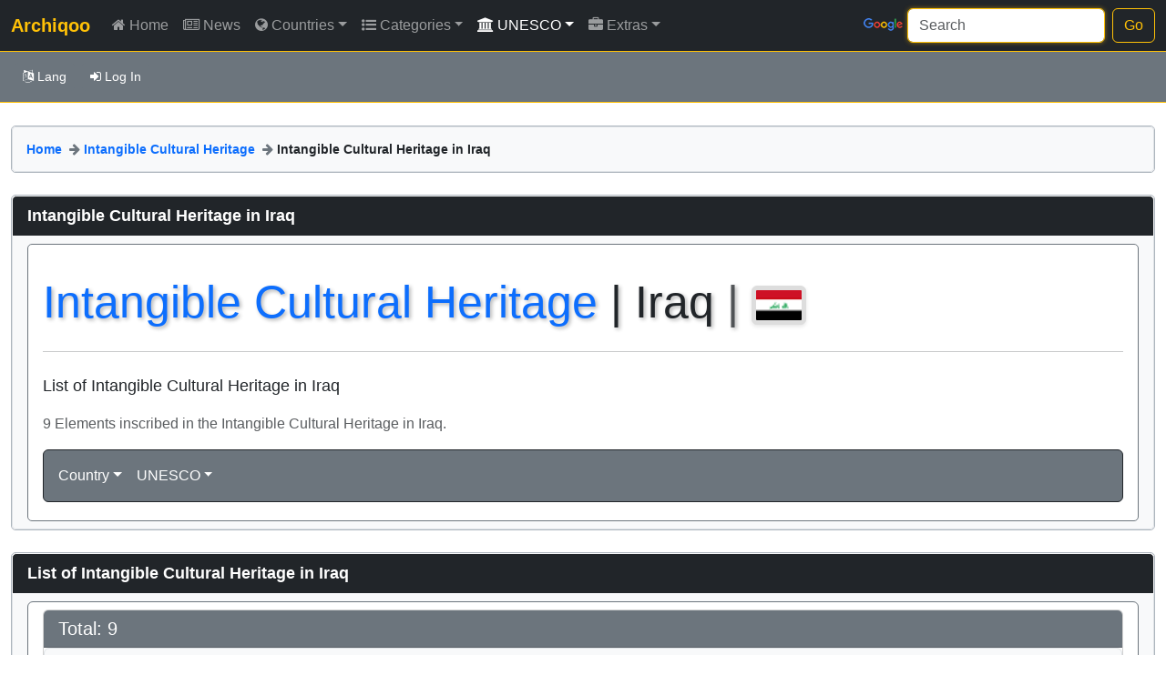

--- FILE ---
content_type: text/html; charset=UTF-8
request_url: https://archiqoo.com/unesco/intangible_heritage_countries/intangible_list_iraq.php
body_size: 5056
content:
<!doctype html>
<html lang="en" class="h-100" data-bs-theme="auto">
    <head>
    <script src="/assets/bootstrap/js/color-modes.js"></script>
    <meta charset="utf-8">
    <meta name="viewport" content="width=device-width, initial-scale=1">
    <meta name="keywords" content="Intangible Cultural Heritage in Iraq, Living Cultural Heritage in Iraq, UNESCO Intangible Heritage in Iraq, 9 Elements of Cultural Heritage in Iraq, Cultural Practices in Iraq, Oral Traditions in Iraq, Performing Arts in Iraq, Social Practices in Iraq, Rituals and Festive Events in Iraq, Traditional Craftsmanship in Iraq">
    <meta name="description" content="Discover the intangible cultural heritage of Iraq. A total of 9 elements are inscribed in UNESCO's Intangible Cultural Heritage list for Iraq. Explore cultural practices, oral traditions, performing arts, social practices, rituals, and traditional craftsmanship.">
    <meta name="author" content="Abdulmnam Samakie">
    <link rel="icon" href="/favicon.ico" type="image/x-icon">
    <title>Intangible Cultural Heritage in Iraq | Archiqoo</title>

<link href="/assets/bootstrap/dist/css/bootstrap.min.css" rel="stylesheet">
<link href="/assets/font-awsome/css/font-awesome.min.css" rel="stylesheet">
<link href="/assets/css/carousel.css" rel="stylesheet">
<link href="/assets/css/mainframe.css" rel="stylesheet">
<link href="/assets/css/unesco.css" rel="stylesheet">

  
  </head>
  <body class="d-flex flex-column h-100">
  
  <header>
  <!-- Fixed navbar -->
  <nav class="navbar navbar-expand-xl navbar-dark fixed-top bg-dark disable-select">
    <div class="container-fluid">
      <a class="navbar-brand text-warning" href="/index.php"><strong>Archiqoo</strong></a>
      <button class="navbar-toggler" type="button" data-bs-toggle="collapse" data-bs-target="#navbarCollapse" aria-controls="navbarCollapse" aria-expanded="false" aria-label="Toggle navigation">
        <span class="navbar-toggler-icon"></span>
      </button>
      <div class="collapse navbar-collapse" id="navbarCollapse">



        <ul class="navbar-nav me-auto mb-2 mb-md-0">
        
<!--HOME-->        
         <li class="nav-item">
            <a class="nav-link " aria-current="page" href="/index.php"><i class="fa fa-home" aria-hidden="true">&nbsp;</i>Home</a>
          </li>
          
<!--NEWS-->                    
          <li class="nav-item">
            <a class="nav-link " href="/news.php"><i class="fa fa-newspaper-o" aria-hidden="true">&nbsp;</i>News</a>
          </li>
          
<!--Countries-->          
           <li class="nav-item dropdown">
            <a class="nav-link dropdown-toggle " href="#" data-bs-toggle="dropdown" aria-expanded="false"><i class="fa fa-globe" aria-hidden="true">&nbsp;</i>Countries</a>
            <ul class="dropdown-menu scrollable-menu"> 
            <li><a class="dropdown-item" href="/sites/albania.php"><img alt="albania" width="35" height="23" class="img-thumbnail mx-2" src="/images/flags/albania_flag_thumb.png">Albania</a></li>
<li><a class="dropdown-item" href="/sites/algeria.php"><img alt="algeria" width="35" height="23" class="img-thumbnail mx-2" src="/images/flags/algeria_flag_thumb.png">Algeria</a></li>
<li><a class="dropdown-item" href="/sites/bahrain.php"><img alt="bahrain" width="35" height="23" class="img-thumbnail mx-2" src="/images/flags/bahrain_flag_thumb.png">Bahrain</a></li>
<li><a class="dropdown-item" href="/sites/canada.php"><img alt="canada" width="35" height="23" class="img-thumbnail mx-2" src="/images/flags/canada_flag_thumb.png">Canada</a></li>
<li><a class="dropdown-item" href="/sites/chad.php"><img alt="chad" width="35" height="23" class="img-thumbnail mx-2" src="/images/flags/chad_flag_thumb.png">Chad</a></li>
<li><a class="dropdown-item" href="/sites/djibouti.php"><img alt="djibouti" width="35" height="23" class="img-thumbnail mx-2" src="/images/flags/djibouti_flag_thumb.png">Djibouti</a></li>
<li><a class="dropdown-item" href="/sites/egypt.php"><img alt="egypt" width="35" height="23" class="img-thumbnail mx-2" src="/images/flags/egypt_flag_thumb.png">Egypt</a></li>
<li><a class="dropdown-item" href="/sites/eritrea.php"><img alt="eritrea" width="35" height="23" class="img-thumbnail mx-2" src="/images/flags/eritrea_flag_thumb.png">Eritrea</a></li>
<li><a class="dropdown-item" href="/sites/gambia.php"><img alt="gambia" width="35" height="23" class="img-thumbnail mx-2" src="/images/flags/gambia_flag_thumb.png">Gambia</a></li>
<li><a class="dropdown-item" href="/sites/georgia.php"><img alt="georgia" width="35" height="23" class="img-thumbnail mx-2" src="/images/flags/georgia_flag_thumb.png">Georgia</a></li>
<li><a class="dropdown-item" href="/sites/iraq.php"><img alt="iraq" width="35" height="23" class="img-thumbnail mx-2" src="/images/flags/iraq_flag_thumb.png">Iraq</a></li>
<li><a class="dropdown-item" href="/sites/jordan.php"><img alt="jordan" width="35" height="23" class="img-thumbnail mx-2" src="/images/flags/jordan_flag_thumb.png">Jordan</a></li>
<li><a class="dropdown-item" href="/sites/kuwait.php"><img alt="kuwait" width="35" height="23" class="img-thumbnail mx-2" src="/images/flags/kuwait_flag_thumb.png">Kuwait</a></li>
<li><a class="dropdown-item" href="/sites/lebanon.php"><img alt="lebanon" width="35" height="23" class="img-thumbnail mx-2" src="/images/flags/lebanon_flag_thumb.png">Lebanon</a></li>
<li><a class="dropdown-item" href="/sites/libya.php"><img alt="libya" width="35" height="23" class="img-thumbnail mx-2" src="/images/flags/libya_flag_thumb.png">Libya</a></li>
<li><a class="dropdown-item" href="/sites/mali.php"><img alt="mali" width="35" height="23" class="img-thumbnail mx-2" src="/images/flags/mali_flag_thumb.png">Mali</a></li>
<li><a class="dropdown-item" href="/sites/mauritania.php"><img alt="mauritania" width="35" height="23" class="img-thumbnail mx-2" src="/images/flags/mauritania_flag_thumb.png">Mauritania</a></li>
<li><a class="dropdown-item" href="/sites/morocco.php"><img alt="morocco" width="35" height="23" class="img-thumbnail mx-2" src="/images/flags/morocco_flag_thumb.png">Morocco</a></li>
<li><a class="dropdown-item" href="/sites/niger.php"><img alt="niger" width="35" height="23" class="img-thumbnail mx-2" src="/images/flags/niger_flag_thumb.png">Niger</a></li>
<li><a class="dropdown-item" href="/sites/oman.php"><img alt="oman" width="35" height="23" class="img-thumbnail mx-2" src="/images/flags/oman_flag_thumb.png">Oman</a></li>
<li><a class="dropdown-item" href="/sites/palestine.php"><img alt="palestine" width="35" height="23" class="img-thumbnail mx-2" src="/images/flags/palestine_flag_thumb.png">Palestine</a></li>
<li><a class="dropdown-item" href="/sites/qatar.php"><img alt="qatar" width="35" height="23" class="img-thumbnail mx-2" src="/images/flags/qatar_flag_thumb.png">Qatar</a></li>
<li><a class="dropdown-item" href="/sites/saudi.php"><img alt="saudi" width="35" height="23" class="img-thumbnail mx-2" src="/images/flags/saudi_flag_thumb.png">Saudi Arabia</a></li>
<li><a class="dropdown-item" href="/sites/senegal.php"><img alt="senegal" width="35" height="23" class="img-thumbnail mx-2" src="/images/flags/senegal_flag_thumb.png">Senegal</a></li>
<li><a class="dropdown-item" href="/sites/somalia.php"><img alt="somalia" width="35" height="23" class="img-thumbnail mx-2" src="/images/flags/somalia_flag_thumb.png">Somalia</a></li>
<li><a class="dropdown-item" href="/sites/sudan.php"><img alt="sudan" width="35" height="23" class="img-thumbnail mx-2" src="/images/flags/sudan_flag_thumb.png">Sudan</a></li>
<li><a class="dropdown-item" href="/sites/syria.php"><img alt="syria" width="35" height="23" class="img-thumbnail mx-2" src="/images/flags/syria_flag_thumb.png">Syria</a></li>
<li><a class="dropdown-item" href="/sites/tunisia.php"><img alt="tunisia" width="35" height="23" class="img-thumbnail mx-2" src="/images/flags/tunisia_flag_thumb.png">Tunisia</a></li>
<li><a class="dropdown-item" href="/sites/turkey.php"><img alt="turkey" width="35" height="23" class="img-thumbnail mx-2" src="/images/flags/turkey_flag_thumb.png">Turkey</a></li>
<li><a class="dropdown-item" href="/sites/uae.php"><img alt="uae" width="35" height="23" class="img-thumbnail mx-2" src="/images/flags/uae_flag_thumb.png">UAE</a></li>
<li><a class="dropdown-item" href="/sites/yemen.php"><img alt="yemen" width="35" height="23" class="img-thumbnail mx-2" src="/images/flags/yemen_flag_thumb.png">Yemen</a></li>
            </ul>
          </li>
          
<!--CATEGORIES-->                    
          <li class="nav-item dropdown">
           
            <a class="nav-link dropdown-toggle " href="#" data-bs-toggle="dropdown" aria-expanded="false"><i class="fa fa-list-ul" aria-hidden="true">&nbsp;</i>Categories</a>
            <ul class="dropdown-menu scrollable-menu">
              <li><a class="dropdown-item" href="/categories/cities_list.php">Historic Cities and Regions</a></li>
              <li><a class="dropdown-item" href="/categories/fortifications_list.php">Castles and Fortresses</a></li>
              <li><a class="dropdown-item" href="/categories/churches_list.php">Churches and Monasteries</a></li>
              <li><a class="dropdown-item" href="/categories/mosques_list.php">Mosques and Islamic Buildings</a></li>            
              <li><a class="dropdown-item" href="/categories/synagogues_list.php">Jewish Synagogues</a></li>           
              <li><a class="dropdown-item" href="/categories/tombs_list.php">Tombs and Necropolises</a></li>
              <li><a class="dropdown-item" href="/categories/temples_list.php">Ancient Temples</a></li>
              <li><a class="dropdown-item" href="/categories/aquatic_list.php">Bridges and Water Structures</a></li>
              <li><a class="dropdown-item" href="/categories/rock_list.php">Ancient Rock Workes</a></li>
              <li class="dropdown-divider"></li>
              <li><a class="dropdown-item" href="/categories/nature_reserves_list.php">Nature Reserves</a></li>
            </ul>
          </li>
          
<!--UNESCO-->
          <li class="nav-item dropdown">
            <a class="nav-link dropdown-toggle active" href="#" data-bs-toggle="dropdown" aria-expanded="false"><i class="fa fa-university" aria-hidden="true">&nbsp;</i>UNESCO</a>
            <ul class="dropdown-menu scrollable-menu">
              <li><a class="dropdown-item" href="/unesco/unesco.php">UNESCO Lists</a></li>
              <li><a class="dropdown-item" href="/unesco/unesco_list.php">World Heritage Sites</a></li>
              <li><a class="dropdown-item" href="/unesco/tentative_list.php">Tentative Lists</a></li>
              <li class="dropdown-divider"></li>
              <li><a class="dropdown-item" href="/unesco/unesco_intangible_list.php"><strong>Intangible Heritage</strong></a></li>
            </ul>
          </li>
          
          
<!--EXTRAS-->
          <li class="nav-item dropdown">
            <a class="nav-link dropdown-toggle " href="#" data-bs-toggle="dropdown" aria-expanded="false"><i class="fa fa-briefcase" aria-hidden="true">&nbsp;</i>Extras</a>
             <ul class="dropdown-menu scrollable-menu">
            <li><a class="dropdown-item" href="/extras/gallery.php">Gallery</a></li>
            <li><a class="dropdown-item" href="/extras/comments.php">Comments</a></li>
            <li><a class="dropdown-item" href="/extras/suggestions.php">Suggestion</a></li>
          </ul>
          </li> 
          
<!--navbar admin version-->         




 </ul>
 
 <!--navbar-->
 
 <form class="d-flex" role="search" action="/resultpage.php" method="get" id="searchbox_017965702111807155102:zmpobp7umbe">     
        <div style="padding-top:5px; margin-right:5px">
          <img id="branding" src="/images/logos/branding.png" alt="">
       </div> 
          <input value="017965702111807155102:zmpobp7umbe" name="cx" type="hidden">
          <input class="form-control me-2" type="search" placeholder="Search" aria-label="Search" id="q" name="q">
          <button class="btn btn-outline-warning" type="submit">Go</button>
        </form>
      </div>
    </div>
 
  </nav>
 
 <!--LANG_LOG_NAV-->          
 
 
  <nav id="second-navbar" class="navbar navbar-expand navbar-dark bg-secondary mt-2 pb-2" aria-label="Second navbar">
    <div class="container-fluid">
      <button class="navbar-toggler" type="button" data-bs-toggle="collapse" data-bs-target="#lang_log_navbar" aria-controls="lang_log_navbar" aria-expanded="false" aria-label="Toggle navigation">
        <span class="navbar-toggler-icon"></span>
      </button>

      <div class="collapse navbar-collapse" id="lang_log_navbar">
        <ul class="navbar-nav me-auto">
          <li class="nav-item">

<!--LANGUAGE--> 
                  
          <li class="nav-item dropdown"> 
          
          <a class="btn btn-secondary my-1 mx-1 btn-sm " href="#" data-bs-toggle="dropdown" aria-expanded="false"><i class="fa fa-language" aria-hidden="true">&nbsp;</i>Lang</a>
          
          
          
                              <ul class="dropdown-menu">
<li><a class="dropdown-item" href="https://archiqoo.com/unesco/intangible_heritage_countries/intangible_list_iraq.php"><strong>English <i class="fa fa-check" aria-hidden="true"></i></strong></a></li>
          <li class="dropdown-divider"></li>
            <li><a class="dropdown-item arabic text-right" href="intangible_list_iraq_ar.php">العربية</a></li>
          </ul>
              
                   
          </li>   
          
<!--LOG IN-->           
                                 
<li class="nav-item">
            <a class="btn btn-secondary my-1 mx-1 btn-sm" href="/login.php"><i class="fa fa-sign-in" aria-hidden="true">&nbsp;</i>Log In</a>
            </li>


      
        
   </ul>
      </div>
    </div>
  </nav>
   
  </header>    <!-- Begin page content -->
<main class="flex-shrink-0">
    <div class="main-container mb-4">
        <!-- URL Navigation -->
        <div class="col-12 col-md-12 mb-4 url-navigation">
            <div class="list-group">
                <div class="list-group-item bg-light d-flex align-items-center">
                    <strong class="me-1">
                        <a href="/index.php" class="text-primary text-decoration-none">Home</a>
                    </strong>
                    <span class="text-secondary mx-1">
                        <i class="fa fa-arrow-right" aria-hidden="true"></i>
                    </span>
                    <strong class="me-1">
                        <a href="../unesco_intangible_list.php" class="text-primary text-decoration-none">Intangible Cultural Heritage</a>
                    </strong>
                    <span class="text-secondary mx-1">
                        <i class="fa fa-arrow-right" aria-hidden="true"></i>
                    </span>
                    <strong class="me-1">
                        <span class="text-dark">Intangible Cultural Heritage in Iraq</span>
                    </strong>
                </div>
            </div>
        </div>

        <!-- Sites Section -->
        <div class="col-12 col-md-12">
            <ul class="list-group">
                <li class="list-group-item active">Intangible Cultural Heritage in Iraq</li>
                <li class="list-group-item bg-light">
                    <div class="list-group-item border-secondary" id="unesco_parent">
                        <div class="jumbotron" style="margin-bottom:0">
                            <h3 class="area_heading mt-2 mb-4">
                                <a href="../unesco_intangible_list.php">Intangible Cultural Heritage</a> | 
                                Iraq 
                                <span class="text-muted">|</span> 
                                <img src="../../images/flags/iraq_flag_thumb.png" alt="" class="img-thumbnail rounded area_img">
                            </h3>
                            <hr class="my-4">
                            <p class="area_p">List of Intangible Cultural Heritage in Iraq</p>
                            <p class="text-muted area_t">
   9 Elements inscribed in the Intangible Cultural Heritage in Iraq.
</p>

 
                            <nav class="navbar navbar-expand-xl navbar-light bg-secondary border border-dark border-1 rounded-2">
                                <button class="navbar-toggler text-white ms-2" type="button" data-toggle="collapse" data-target="#second_navbar" aria-controls="second_navbar" aria-expanded="false" aria-label="Toggle navigation">
                                    <i class="fa fa-filter" aria-hidden="true"></i>
                                </button>
                                <div class="collapse navbar-collapse" id="second_navbar">
                                    <ul class="navbar-nav ms-2">
                                        <li class="nav-item dropdown">
                                            <a class="nav-link dropdown-toggle text-white" href="#" id="dropdown08" data-toggle="dropdown" aria-haspopup="true" aria-expanded="false">Country</a>
                                            <div class="dropdown-menu scrollable-menu" aria-labelledby="dropdown08">
                                                <a class="dropdown-item" href="intangible_list_albania.php">Albania</a>
<a class="dropdown-item" href="intangible_list_algeria.php">Algeria</a>
<a class="dropdown-item" href="intangible_list_bahrain.php">Bahrain</a>
<a class="dropdown-item" href="intangible_list_djibouti.php">Djibouti</a>
<a class="dropdown-item" href="intangible_list_egypt.php">Egypt</a>
<a class="dropdown-item" href="intangible_list_gambia.php">Gambia</a>
<a class="dropdown-item" href="intangible_list_georgia.php">Georgia</a>
<a class="dropdown-item" href="intangible_list_iraq.php"><strong>Iraq</strong></a>
<a class="dropdown-item" href="intangible_list_jordan.php">Jordan</a>
<a class="dropdown-item" href="intangible_list_kuwait.php">Kuwait</a>
<a class="dropdown-item" href="intangible_list_lebanon.php">Lebanon</a>
<a class="dropdown-item" href="intangible_list_mali.php">Mali</a>
<a class="dropdown-item" href="intangible_list_mauritania.php">Mauritania</a>
<a class="dropdown-item" href="intangible_list_morocco.php">Morocco</a>
<a class="dropdown-item" href="intangible_list_niger.php">Niger</a>
<a class="dropdown-item" href="intangible_list_oman.php">Oman</a>
<a class="dropdown-item" href="intangible_list_palestine.php">Palestine</a>
<a class="dropdown-item" href="intangible_list_qatar.php">Qatar</a>
<a class="dropdown-item" href="intangible_list_saudi.php">Saudi Arabia</a>
<a class="dropdown-item" href="intangible_list_senegal.php">Senegal</a>
<a class="dropdown-item" href="intangible_list_sudan.php">Sudan</a>
<a class="dropdown-item" href="intangible_list_syria.php">Syria</a>
<a class="dropdown-item" href="intangible_list_tunisia.php">Tunisia</a>
<a class="dropdown-item" href="intangible_list_turkey.php">Turkey</a>
<a class="dropdown-item" href="intangible_list_uae.php">UAE</a>
<a class="dropdown-item" href="intangible_list_yemen.php">Yemen</a>
                                            </div>
                                        </li>
                                        <li class="nav-item dropdown">
                                            <a class="nav-link dropdown-toggle text-white" href="#" id="dropdown09" data-toggle="dropdown" aria-haspopup="true" aria-expanded="false">UNESCO</a>
                                            <div class="dropdown-menu" aria-labelledby="dropdown09">
                                                              <a class="dropdown-item" href="../unesco_list_countries/unesco_list_iraq.php">World Heritage Sites</a>
                                          <a class="dropdown-item" href="../tentative_list_countries/tentative_list_iraq.php">Tentative List</a>
                             <a class="dropdown-item" href="../intangible_heritage_countries/intangible_list_iraq.php"><strong>Intangible Heritage</strong></a>
                                            </div>
                                        </li>
                                    </ul>
                                </div>
                            </nav>
                        </div><!-- jumbotron -->
                    </div><!-- unesco_parent -->
                </li>
            </ul>
        </div>

        <!-- Additional Sites Loop -->

<div class="col-12 col-md-12 mt-4"><!--intangible_cultural_heritage_div--><ul class="list-group">
<li class="list-group-item active">List of Intangible Cultural Heritage in Iraq</li>
<li class="list-group-item disable-select bg-light">
<div class="list-group-item border-secondary rounded unesco_parent">
    <div class="card">
        <div class="card-header bg-secondary text-white d-flex justify-content-between align-items-center">
            <h5 class="mb-0 text-white">Total: 9</h5>
        </div>
        <div class="card-body bg-light border rounded">
            <div class="row">
                <div class="col-12 mb-3">
                    <div class="card">
                        <ul class="list-group list-group-flush">
                            <li class="list-group-item extra_list_text">
<a href="../intangible_sub_lists.php?uw_country=iraq&subsite=iraqi_maqam" class="d-block">Iraqi Maqam</a>
</li>
<li class="list-group-item extra_list_text">
<a href="../intangible_sub_lists.php?uw_country=iraq&subsite=khidr_elias_feast_and_its_vows" class="d-block">Khidr Elias Feast and its Vows</a>
</li>
<li class="list-group-item extra_list_text">
<a href="../intangible_sub_lists.php?uw_country=iraq&subsite=nawrouz" class="d-block">Nawrouz</a>
</li>
<li class="list-group-item extra_list_text">
<a href="../intangible_sub_lists.php?uw_country=iraq&subsite=provision_of_services_and_hospitality_during_the_arbain_visitation" class="d-block">Provision of Services and Hospitality During the Arba’in Visitation</a>
</li>
<li class="list-group-item extra_list_text">
<a href="../intangible_sub_lists.php?uw_country=iraq&subsite=arabic_calligraphy_knowledge_skills_practices" class="d-block">Arabic Calligraphy: Knowledge, Skills and Practices</a>
</li>
<li class="list-group-item extra_list_text">
<a href="../intangible_sub_lists.php?uw_country=iraq&subsite=traditional_craft_skills_and_arts_of_al_naoor" class="d-block">Traditional Craft Skills and Arts of Al-Naoor</a>
</li>
<li class="list-group-item extra_list_text">
<a href="../intangible_sub_lists.php?uw_country=iraq&subsite=date_palm_knowledge_skills_traditions_practices" class="d-block">Date Palm, Knowledge, Skills, Traditions and Practices</a>
</li>
<li class="list-group-item extra_list_text">
<a href="../intangible_sub_lists.php?uw_country=iraq&subsite=arts_skills_practices_associated_with_engraving_metals" class="d-block">Arts, Skills and Practices Associated with Engraving on Metals (Gold, Silver and Copper)</a>
</li>
<li class="list-group-item extra_list_text">
<a href="../intangible_sub_lists.php?uw_country=iraq&subsite=traditional_craft_skills_arts_almudhif_building" class="d-block">Traditional Craft Skills and Arts of Al-Mudhif Building</a>
</li>
                        </ul>
                    </div>
                </div>
            </div>
        </div>
    </div>
</div>
</li>
</ul>
</div>



<div class="col-12 col-md-12 mt-4">
  <ul class="list-group">
    <li class="list-group-item active">
      Related Links
    </li>
    <li class="list-group-item disable-select bg-light">
      <div class="list-group-item border-secondary" id="related_parent">

        <div class="row row-offcanvas">
          <div class="col-12 col-md-12 col-lg-12">
            <div class="list-group">
              <a class="list-group-item extra_list_text" href="../unesco.php">UNESCO Lists</a>
                               <a class="list-group-item extra_list_text" href="../unesco_list_countries/unesco_list_iraq.php">
                  World Heritage sites in Iraq                </a>
              
                              <a class="list-group-item extra_list_text" href="../tentative_list_countries/tentative_list_iraq.php">
                  Tentative List in Iraq                </a>
                            <a class="list-group-item extra_list_text" href="../../sites/iraq.php">
                Archaeological Sites in Iraq              </a>
            </div>
          </div>
        </div>

      </div>
    </li>
  </ul>
</div>





 
</div>  
</main>
<!-- Site footer -->
      
      
      <!-- Begin footer content -->

<div class="b-page-divider"></div>


<div class="container">
  <footer class="py-5">
        <a id="back-to-top" href="#" class="btn btn-light btn-sm" role="button"><i class="fa fa-chevron-up"></i></a>
    <div class="row">
      <div class="col-6 col-md-2 mb-3">
        <h5>Quick Links</h5>
        <hr>
        <ul class="nav flex-column">
          <li class="nav-item mb-2"><a href="/index.php" class="nav-link p-0 text-body-secondary">Home</a></li>
          <li class="nav-item mb-2"><a href="/privacy.php" class="nav-link p-0 text-body-secondary">Privacy Policy</a></li>
          <li class="nav-item mb-2"><a href="/terms.php" class="nav-link p-0 text-body-secondary">Terms of Use</a></li>
          <li class="nav-item mb-2"><a href="/about.php" class="nav-link p-0 text-body-secondary">About</a></li>
        </ul>
      </div>

      <div class="col-6 col-md-2 mb-3">
        <h5>Navigation</h5>
        <hr>
        <ul class="nav flex-column">
          <li class="nav-item mb-2"><a href="/sitemap.php" class="nav-link p-0 text-body-secondary">Sitemap</a></li>
        </ul>
      </div>

      <div class="col-6 col-md-2 mb-3">
        <h5>Contact Us</h5>
        <hr>
        <ul class="nav flex-column">
          <li class="nav-item mb-2"><span class="nav-link p-0 text-body-secondary">Guelph</span></li>
          <li class="nav-item mb-2"><span class="nav-link p-0 text-body-secondary">Ontario, Canada</span></li>
          <li class="nav-item mb-2"><span class="nav-link p-0 text-body-secondary">info@archiqoo.com</span></li>
        </ul>
      </div>

      <div class="col-md-5 offset-md-1 mb-3">
      
          <h5>Social Media</h5>
          <hr>
          <div class="d-flex flex-column flex-sm-row w-100 gap-2">
           <ul class="list-unstyled d-flex">
        
        <li><a class="link-body-emphasis social-media" rel="nofollow" href="https://www.facebook.com/Archiqoo-319788225065516/" target="_blank"><i class="fa fa-facebook" aria-hidden="true"></i></a></li>
        <li class="ms-3"><a class="link-body-emphasis social-media" rel="nofollow" href="https://twitter.com/archiqoo" target="_blank"><i class="fa fa-twitter" aria-hidden="true"></i></a></li>
        <li class="ms-3"><a class="link-body-emphasis social-media" rel="nofollow" href="https://www.instagram.com/archiqoo/" target="_blank"><i class="fa fa-instagram" aria-hidden="true"></i></a></li>
        
        
        
        
        
      </ul>
          </div>
      
        
        
      </div>
    </div>

    <div class="d-flex flex-column flex-sm-row justify-content-between py-4 my-4 border-top">
      <p>
    &copy; Archiqoo 2017-2025</p>

      
    </div>
  </footer>
</div>
<script src="/assets/bootstrap/dist/js/bootstrap.bundle.min.js"></script>
 


    <!--Scripts Section-->
       
    <script src="/assets/js/jquery-3.7.1.min.js"></script>
    <script src="/assets/js/main_script.js"></script>
    <script src="/assets/js/popper.min.js"></script>
    <script src="/assets/js/bootstrap.min.js"></script>
  </body>
</html>

--- FILE ---
content_type: text/css
request_url: https://archiqoo.com/assets/css/carousel.css
body_size: 370
content:
/* GLOBAL STYLES
-------------------------------------------------- */
/* Padding below the footer and lighter body text */

body {
  padding-top: 3rem;
  padding-bottom: 3rem;
  color: rgb(var(--bs-tertiary-color-rgb));
}


/* CUSTOMIZE THE CAROUSEL
-------------------------------------------------- */

/* Carousel base class */
.carousel {
  margin-bottom: 4rem;
}
/* Since positioning the image, we need to help out the caption */
.carousel-caption {
  bottom: 3rem;
  z-index: 10;
}

/* Declare heights because of positioning of img element */
.carousel-item {
  height: 32rem;
}


/* MARKETING CONTENT
-------------------------------------------------- */

/* Center align the text within the three columns below the carousel */
.marketing .col-lg-4 {
  margin-bottom: 1.5rem;
  text-align: center;
}
/* rtl:begin:ignore */
.marketing .col-lg-4 p {
  margin-right: .75rem;
  margin-left: .75rem;
}
/* rtl:end:ignore */


/* Featurettes
------------------------- */

.featurette-divider {
  margin: 5rem 0; /* Space out the Bootstrap <hr> more */
}

/* Thin out the marketing headings */
/* rtl:begin:remove */
.featurette-heading {
  letter-spacing: -.05rem;
}

/* rtl:end:remove */

/* RESPONSIVE CSS
-------------------------------------------------- */

@media (min-width: 40em) {
  /* Bump up size of carousel content */
  .carousel-caption p {
    margin-bottom: 1.25rem;
    font-size: 1.25rem;
    line-height: 1.4;
  }

  .featurette-heading {
    font-size: 50px;
  }
}

@media (min-width: 62em) {
  .featurette-heading {
    margin-top: 7rem;
  }
}


--- FILE ---
content_type: text/css
request_url: https://archiqoo.com/assets/css/unesco.css
body_size: 1920
content:


#unesco_parent, #extra_parent, #related_parent,.unesco_parent, #chart_parent{border-radius: 5px;}



 #unesco_parent {
        display: flex;
        flex-direction: column; /* Stack items vertically */
        justify-content: center; /* Align items vertically in the center */
        height: 100%; /* Ensure the div takes full height of the parent container */
		padding-top:25px;
		padding-bottom:20px;
    }

#chart_div{width:100%;height:2400px;}

.unesco_country_header{
	font-weight:600;
}


.des_text{
font-size:14px;
color: #6c757d;
margin-top:5px;
}

.area_img {
    border-color: #808080;
    background-color: #ddd;
}
.area_t {
    font-size: 16px !important;
}

.area_p {
    font-size: 18px;
}
.area_heading {
    font-size: 50px;
    text-shadow: 2px 2px 4px rgba(0, 0, 0, 0.3);
}

/* Small screens up to 576px */
@media screen and (max-width: 576px) {
   

    .area_heading {
        font-size: 30px;
    }

    .area_p {
        font-size: 16px;
    }
}

/* Extra small screens up to 320px */
@media screen and (max-width: 320px) {
    .area_heading {
        font-size: 24px;
    }

    .area_p {
        font-size: 14px;
    }
}

/* Tiny screens up to 240px */
@media screen and (max-width: 240px) {
   

    .area_heading {
        font-size: 20px;
    }

    .area_p {
        font-size: 12px;
    }
}




/* Unique Styles for unesco Section */
.unesco-container {
    padding: 20px;
    margin: 0;
    max-width: 100%;
    box-sizing: border-box;
   
    box-shadow: 0 4px 6px rgba(0, 0, 0, 0.1);
	border-radius:8px;
	overflow: hidden; /* Prevent any content from overflowing */
}

.unesco-header {
    font-size: 2rem; /* Adjust title size */
    font-weight: bold;
    margin-bottom: 10px;
    text-shadow: 2px 2px 4px rgba(0, 0, 0, 0.3); /* Subtle shadow effect */
	margin: 0; /* Reset default margins */
    word-wrap: break-word; /* Break long words to avoid overflow */
}

.unesco-row {
    display: flex;
    justify-content: space-between;
    align-items: center; /* Align vertically */
    flex-wrap: wrap;
}

.unesco-main {
    flex: 1 1 70%; /* Takes up 70% of the space */
    padding: 20px;
    font-size: 16px;
    color: #333;
    line-height: 1.6;
}

.unesco-sidebar.w-site {
    flex: 1 1 25%; /* Takes up 25% of the space */
    display: flex;
    justify-content: center; /* Align horizontally */
    align-items: center; /* Align vertically */
    padding: 20px;
    background: linear-gradient(135deg, #f6d365, #fda085); /* Gradient from light yellow-orange to rich orange */
    border-radius: 12px; /* Slightly larger border radius for softer edges */
    box-shadow: 0 4px 6px rgba(0, 0, 0, 0.2); /* Add subtle outer shadow for depth */
    text-align: center;
    font-size: 18px;
    font-weight: bold;
    min-height: 75px; /* Ensures enough height for vertical centering */
    box-sizing: border-box;
    transition: transform 0.3s ease, box-shadow 0.3s ease; /* Add hover effect */
}

.unesco-sidebar.x-site {
    flex: 1 1 25%; /* Takes up 25% of the space */
    display: flex;
    justify-content: center; /* Align horizontally */
    align-items: center; /* Align vertically */
    padding: 20px;
    background: linear-gradient(135deg, #ced4da, #e9ecef); /* Lighter Bootstrap secondary gradient */
    border-radius: 12px; /* Slightly larger border radius for softer edges */
    box-shadow: 0 4px 6px rgba(0, 0, 0, 0.2); /* Add subtle outer shadow for depth */
    text-align: center;
    font-size: 18px;
    font-weight: bold;
    min-height: 75px; /* Ensures enough height for vertical centering */
    box-sizing: border-box;
    transition: transform 0.3s ease, box-shadow 0.3s ease; /* Add hover effect */
}

.unesco-sidebar.t-site {
    flex: 1 1 25%; /* Takes up 25% of the space */
    display: flex;
    justify-content: center; /* Align horizontally */
    align-items: center; /* Align vertically */
    padding: 20px;
    background: linear-gradient(135deg, #00c6ff, #90f7ec); /* Cyan gradient */
    border-radius: 12px; /* Slightly larger border radius for softer edges */
    box-shadow: 0 4px 6px rgba(0, 0, 0, 0.2); /* Add subtle outer shadow for depth */
    text-align: center;
    font-size: 18px;
    font-weight: bold;
    min-height: 75px; /* Ensures enough height for vertical centering */
    box-sizing: border-box;
    transition: transform 0.3s ease, box-shadow 0.3s ease; /* Add hover effect */
}

.unesco-sidebar.i-site {
        flex: 1 1 25%; /* Takes up 25% of the space */
    display: flex;
    justify-content: center; /* Align horizontally */
    align-items: center; /* Align vertically */
    padding: 20px;
    background: linear-gradient(135deg, #ffcccc, #ff6666); /* Pronounced light red gradient */
    border-radius: 12px; /* Slightly larger border radius for softer edges */
    box-shadow: 0 4px 6px rgba(0, 0, 0, 0.2); /* Add subtle outer shadow for depth */
    text-align: center;
    font-size: 18px;
    font-weight: bold;
    min-height: 75px; /* Ensures enough height for vertical centering */
    box-sizing: border-box;
    transition: transform 0.3s ease, box-shadow 0.3s ease; /* Add hover effect */
}





.unesco-sidebar span {
    display: block;
    margin: auto;
}


/* General Styles */
.image-gallery {
    display: flex;
    flex-wrap: wrap; /* Allow wrapping for multiple rows */
    gap: 15px; /* Add space between images */
    margin-top: 20px;
    justify-content: center; /* Center images horizontally */
}

.image-item {
    position: relative; /* Make the image item a positioning context */
    flex: 1 1 calc(33.333% - 15px); /* Each image takes up 1/3 of the row minus the gap */
    max-width: calc(33.333% - 15px); /* Ensure max width for each image */
    box-sizing: border-box;
}

.image-item img {
    width: 100%; /* Make images responsive */
    height: auto;
    border-radius: 5px; /* Add rounded corners */
    box-shadow: 0 4px 6px rgba(0, 0, 0, 0.1); /* Add subtle shadow */
}




/* Ensure responsiveness for smaller screens */
@media (max-width: 768px) {
    .image-item {
        flex: 1 1 calc(50% - 15px); /* Switch to two images per row on smaller screens */
        max-width: calc(50% - 15px);
    }
}

@media (max-width: 480px) {
    .image-item {
        flex: 1 1 100%; /* One image per row on very small screens */
        max-width: 100%;
    }
	.unesco_country_header{
font-size:12px !important;	
}
}

@media (max-width: 240px) {
    .unesco-sidebar{display:none;}
}

/* General container for the map section */
#map_canvas {
    border-radius: 5px; /* Rounded corners for a modern look */
    box-shadow: 0 4px 6px rgba(0, 0, 0, 0.1); /* Subtle shadow for depth */
    overflow: hidden; /* Prevent content overflow */
    margin-top: 20px; /* Add spacing from the content above */
    background-color: #f9f9f9; /* Light background for contrast */
}

/* Styling the iframe for responsiveness */
.responsive-iframe {
    width: 100%; /* Make the iframe take the full width of its container */
    height: 500px; /* Set a default height for the iframe */
    border: none; /* Remove default iframe border */
}
/* Mobile Responsiveness */
@media (max-width: 768px) {
    .responsive-iframe {
        height: 300px; /* Reduce height for smaller screens */
    }

    #map_canvas {
        margin-top: 15px;
    }
}

/* Row Container for Flags */
.flag-row {
    padding: 20px;
    background-color: #f8f9fa; /* Light background color */
    border: 1px solid #ddd; /* Add a subtle border */
    border-radius: 5px; /* Rounded corners for modern design */
    box-shadow: 0 4px 6px rgba(0, 0, 0, 0.1); /* Subtle shadow */
    margin-top: 20px; /* Add spacing from the previous section */
}

/* Header Styling */
.flag-row-header {
    font-size: 24px;
    font-weight: bold;
    margin-bottom: 25px;
	color:#6c757d;
}

/* Flag Container */
.flag-container {
    display: flex;
    flex-wrap: wrap; /* Allow wrapping for multiple rows */
    gap: 10px; /* Space between flags */
    justify-content: center; /* Center align flags */
}

/* Flag Images */
.area_img {
    width: 60px; /* Fixed width for flags */
    height: auto;
    box-shadow: 0 2px 4px rgba(0, 0, 0, 0.1); /* Subtle shadow */
    border: 1px solid #ddd; /* Add a border to each flag */
    border-radius: 4px; /* Rounded corners */
    transition: transform 0.3s ease; /* Hover effect */
}

.area_img:hover {
    transform: scale(1.1); /* Slight zoom on hover */
}

/* Additional Text */
.extra_size {
    font-size: 16px; /* Larger font size */
    font-weight: bold;
    margin-top: 20px;
	color:#6c757d;
}

/* Responsive Design */
@media (max-width: 768px) {
    .area_img {
        width: 50px; /* Adjust flag size for smaller screens */
    }

.unesco_country_header{
font-size:14px;
}

}





/* Adjustments for small screens */
@media (max-width: 768px) {
    .unesco-main {
        padding: 10px; /* Reduce padding */
        font-size: 16px; /* Smaller font size */
    }
	 .des_text {
        font-size: 13px; /* Smaller font size for medium-small screens */
    }
    
}

@media (max-width: 480px) {
    .unesco-main {
        padding: 5px; /* Further reduce padding for very small screens */
        font-size: 14px; /* Further reduce font size */
    }
	.des_text {
        font-size: 12px; /* Smaller font size for medium-small screens */
    }

}


@media (max-width: 576px) {
	.des_text, .unesco-main {
       margin-bottom:5px;
    }
}